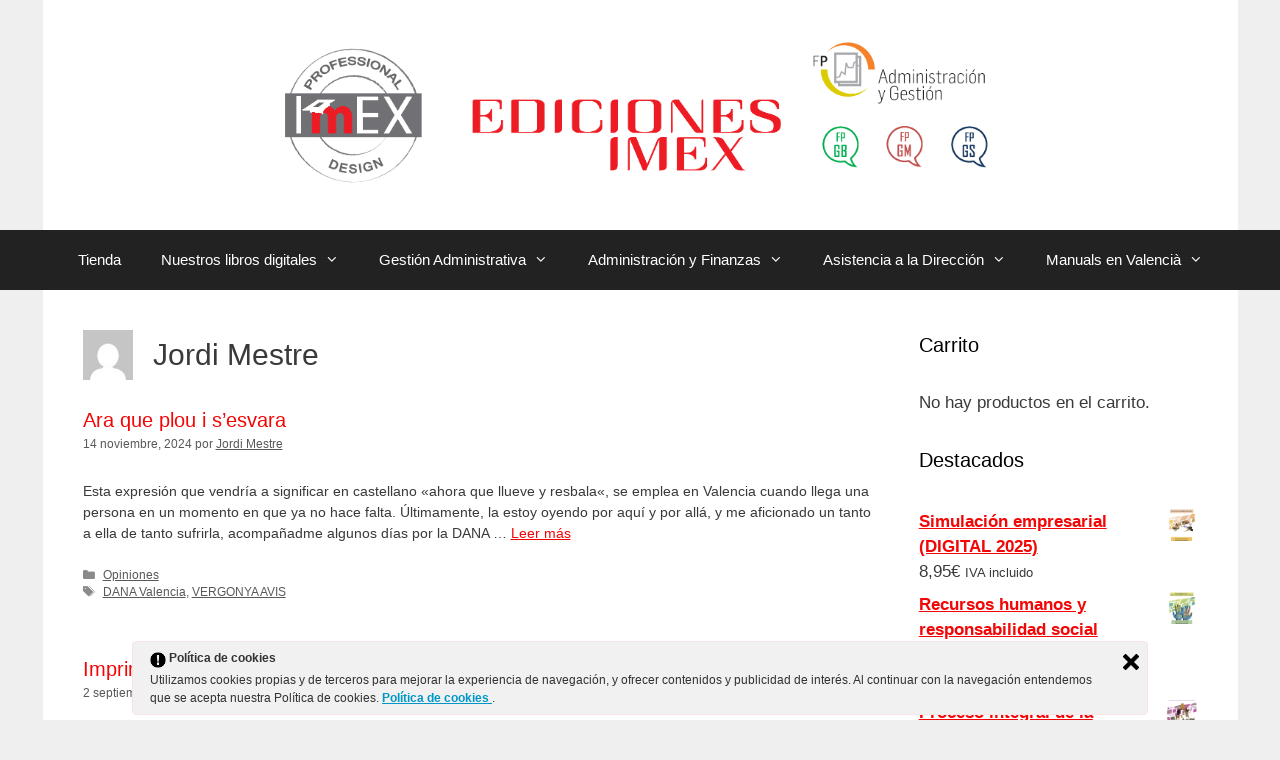

--- FILE ---
content_type: text/html; charset=UTF-8
request_url: https://www.imexedit.com/author/jordimestre/
body_size: 17668
content:
<!DOCTYPE html>
<html lang="es">
<head>
	<meta charset="UTF-8">
	<meta name='robots' content='index, follow, max-image-preview:large, max-snippet:-1, max-video-preview:-1' />
<meta name="viewport" content="width=device-width, initial-scale=1">
	<!-- This site is optimized with the Yoast SEO plugin v26.7 - https://yoast.com/wordpress/plugins/seo/ -->
	<title>Jordi Mestre, autor en ImexEdit</title>
	<link rel="canonical" href="https://www.imexedit.com/author/jordimestre/" />
	<link rel="next" href="https://www.imexedit.com/author/jordimestre/page/2/" />
	<meta property="og:locale" content="es_ES" />
	<meta property="og:type" content="profile" />
	<meta property="og:title" content="Jordi Mestre, autor en ImexEdit" />
	<meta property="og:url" content="https://www.imexedit.com/author/jordimestre/" />
	<meta property="og:site_name" content="ImexEdit" />
	<meta property="og:image" content="https://secure.gravatar.com/avatar/179a628bac253c82003ea31136b3af7855aa6c1374b5b066c9fd610bcc6d5585?s=500&d=mm&r=g" />
	<meta name="twitter:card" content="summary_large_image" />
	<script type="application/ld+json" class="yoast-schema-graph">{"@context":"https://schema.org","@graph":[{"@type":"ProfilePage","@id":"https://www.imexedit.com/author/jordimestre/","url":"https://www.imexedit.com/author/jordimestre/","name":"Jordi Mestre, autor en ImexEdit","isPartOf":{"@id":"https://www.imexedit.com/#website"},"breadcrumb":{"@id":"https://www.imexedit.com/author/jordimestre/#breadcrumb"},"inLanguage":"es","potentialAction":[{"@type":"ReadAction","target":["https://www.imexedit.com/author/jordimestre/"]}]},{"@type":"BreadcrumbList","@id":"https://www.imexedit.com/author/jordimestre/#breadcrumb","itemListElement":[{"@type":"ListItem","position":1,"name":"Portada","item":"https://www.imexedit.com/"},{"@type":"ListItem","position":2,"name":"Archivo de Jordi Mestre"}]},{"@type":"WebSite","@id":"https://www.imexedit.com/#website","url":"https://www.imexedit.com/","name":"ImexEdit","description":"Bienvenido a Integrated Moodle Experience &quot;IMEx&quot;, el nuevo proyecto editorial para toda la comunidad educativa. Nuestro objetivo es: integrar el dinamismo de la plataforma Moodle con la creación y publicación de manuales de texto.","publisher":{"@id":"https://www.imexedit.com/#organization"},"potentialAction":[{"@type":"SearchAction","target":{"@type":"EntryPoint","urlTemplate":"https://www.imexedit.com/?s={search_term_string}"},"query-input":{"@type":"PropertyValueSpecification","valueRequired":true,"valueName":"search_term_string"}}],"inLanguage":"es"},{"@type":"Organization","@id":"https://www.imexedit.com/#organization","name":"ImexEdit","url":"https://www.imexedit.com/","logo":{"@type":"ImageObject","inLanguage":"es","@id":"https://www.imexedit.com/#/schema/logo/image/","url":"https://www.imexedit.com/wp-content/uploads/2023/08/cropped-ImEX-LOGO-HEADER.png","contentUrl":"https://www.imexedit.com/wp-content/uploads/2023/08/cropped-ImEX-LOGO-HEADER.png","width":2039,"height":407,"caption":"ImexEdit"},"image":{"@id":"https://www.imexedit.com/#/schema/logo/image/"}},{"@type":"Person","@id":"https://www.imexedit.com/#/schema/person/34821af7a44e40f4b57ec63e77354f02","name":"Jordi Mestre","image":{"@type":"ImageObject","inLanguage":"es","@id":"https://www.imexedit.com/#/schema/person/image/","url":"https://secure.gravatar.com/avatar/179a628bac253c82003ea31136b3af7855aa6c1374b5b066c9fd610bcc6d5585?s=96&d=mm&r=g","contentUrl":"https://secure.gravatar.com/avatar/179a628bac253c82003ea31136b3af7855aa6c1374b5b066c9fd610bcc6d5585?s=96&d=mm&r=g","caption":"Jordi Mestre"},"sameAs":["https://imexedit.com"],"mainEntityOfPage":{"@id":"https://www.imexedit.com/author/jordimestre/"}}]}</script>
	<!-- / Yoast SEO plugin. -->


<link rel="alternate" type="application/rss+xml" title="ImexEdit &raquo; Feed" href="https://www.imexedit.com/feed/" />
<link rel="alternate" type="application/rss+xml" title="ImexEdit &raquo; Feed de los comentarios" href="https://www.imexedit.com/comments/feed/" />
<link rel="alternate" type="application/rss+xml" title="ImexEdit &raquo; Feed de entradas de Jordi Mestre" href="https://www.imexedit.com/author/jordimestre/feed/" />
<style id='wp-img-auto-sizes-contain-inline-css'>
img:is([sizes=auto i],[sizes^="auto," i]){contain-intrinsic-size:3000px 1500px}
/*# sourceURL=wp-img-auto-sizes-contain-inline-css */
</style>
<style id='wp-emoji-styles-inline-css'>

	img.wp-smiley, img.emoji {
		display: inline !important;
		border: none !important;
		box-shadow: none !important;
		height: 1em !important;
		width: 1em !important;
		margin: 0 0.07em !important;
		vertical-align: -0.1em !important;
		background: none !important;
		padding: 0 !important;
	}
/*# sourceURL=wp-emoji-styles-inline-css */
</style>
<style id='wp-block-library-inline-css'>
:root{--wp-block-synced-color:#7a00df;--wp-block-synced-color--rgb:122,0,223;--wp-bound-block-color:var(--wp-block-synced-color);--wp-editor-canvas-background:#ddd;--wp-admin-theme-color:#007cba;--wp-admin-theme-color--rgb:0,124,186;--wp-admin-theme-color-darker-10:#006ba1;--wp-admin-theme-color-darker-10--rgb:0,107,160.5;--wp-admin-theme-color-darker-20:#005a87;--wp-admin-theme-color-darker-20--rgb:0,90,135;--wp-admin-border-width-focus:2px}@media (min-resolution:192dpi){:root{--wp-admin-border-width-focus:1.5px}}.wp-element-button{cursor:pointer}:root .has-very-light-gray-background-color{background-color:#eee}:root .has-very-dark-gray-background-color{background-color:#313131}:root .has-very-light-gray-color{color:#eee}:root .has-very-dark-gray-color{color:#313131}:root .has-vivid-green-cyan-to-vivid-cyan-blue-gradient-background{background:linear-gradient(135deg,#00d084,#0693e3)}:root .has-purple-crush-gradient-background{background:linear-gradient(135deg,#34e2e4,#4721fb 50%,#ab1dfe)}:root .has-hazy-dawn-gradient-background{background:linear-gradient(135deg,#faaca8,#dad0ec)}:root .has-subdued-olive-gradient-background{background:linear-gradient(135deg,#fafae1,#67a671)}:root .has-atomic-cream-gradient-background{background:linear-gradient(135deg,#fdd79a,#004a59)}:root .has-nightshade-gradient-background{background:linear-gradient(135deg,#330968,#31cdcf)}:root .has-midnight-gradient-background{background:linear-gradient(135deg,#020381,#2874fc)}:root{--wp--preset--font-size--normal:16px;--wp--preset--font-size--huge:42px}.has-regular-font-size{font-size:1em}.has-larger-font-size{font-size:2.625em}.has-normal-font-size{font-size:var(--wp--preset--font-size--normal)}.has-huge-font-size{font-size:var(--wp--preset--font-size--huge)}.has-text-align-center{text-align:center}.has-text-align-left{text-align:left}.has-text-align-right{text-align:right}.has-fit-text{white-space:nowrap!important}#end-resizable-editor-section{display:none}.aligncenter{clear:both}.items-justified-left{justify-content:flex-start}.items-justified-center{justify-content:center}.items-justified-right{justify-content:flex-end}.items-justified-space-between{justify-content:space-between}.screen-reader-text{border:0;clip-path:inset(50%);height:1px;margin:-1px;overflow:hidden;padding:0;position:absolute;width:1px;word-wrap:normal!important}.screen-reader-text:focus{background-color:#ddd;clip-path:none;color:#444;display:block;font-size:1em;height:auto;left:5px;line-height:normal;padding:15px 23px 14px;text-decoration:none;top:5px;width:auto;z-index:100000}html :where(.has-border-color){border-style:solid}html :where([style*=border-top-color]){border-top-style:solid}html :where([style*=border-right-color]){border-right-style:solid}html :where([style*=border-bottom-color]){border-bottom-style:solid}html :where([style*=border-left-color]){border-left-style:solid}html :where([style*=border-width]){border-style:solid}html :where([style*=border-top-width]){border-top-style:solid}html :where([style*=border-right-width]){border-right-style:solid}html :where([style*=border-bottom-width]){border-bottom-style:solid}html :where([style*=border-left-width]){border-left-style:solid}html :where(img[class*=wp-image-]){height:auto;max-width:100%}:where(figure){margin:0 0 1em}html :where(.is-position-sticky){--wp-admin--admin-bar--position-offset:var(--wp-admin--admin-bar--height,0px)}@media screen and (max-width:600px){html :where(.is-position-sticky){--wp-admin--admin-bar--position-offset:0px}}

/*# sourceURL=wp-block-library-inline-css */
</style><style id='wp-block-media-text-inline-css'>
.wp-block-media-text{box-sizing:border-box;
  /*!rtl:begin:ignore*/direction:ltr;
  /*!rtl:end:ignore*/display:grid;grid-template-columns:50% 1fr;grid-template-rows:auto}.wp-block-media-text.has-media-on-the-right{grid-template-columns:1fr 50%}.wp-block-media-text.is-vertically-aligned-top>.wp-block-media-text__content,.wp-block-media-text.is-vertically-aligned-top>.wp-block-media-text__media{align-self:start}.wp-block-media-text.is-vertically-aligned-center>.wp-block-media-text__content,.wp-block-media-text.is-vertically-aligned-center>.wp-block-media-text__media,.wp-block-media-text>.wp-block-media-text__content,.wp-block-media-text>.wp-block-media-text__media{align-self:center}.wp-block-media-text.is-vertically-aligned-bottom>.wp-block-media-text__content,.wp-block-media-text.is-vertically-aligned-bottom>.wp-block-media-text__media{align-self:end}.wp-block-media-text>.wp-block-media-text__media{
  /*!rtl:begin:ignore*/grid-column:1;grid-row:1;
  /*!rtl:end:ignore*/margin:0}.wp-block-media-text>.wp-block-media-text__content{direction:ltr;
  /*!rtl:begin:ignore*/grid-column:2;grid-row:1;
  /*!rtl:end:ignore*/padding:0 8%;word-break:break-word}.wp-block-media-text.has-media-on-the-right>.wp-block-media-text__media{
  /*!rtl:begin:ignore*/grid-column:2;grid-row:1
  /*!rtl:end:ignore*/}.wp-block-media-text.has-media-on-the-right>.wp-block-media-text__content{
  /*!rtl:begin:ignore*/grid-column:1;grid-row:1
  /*!rtl:end:ignore*/}.wp-block-media-text__media a{display:block}.wp-block-media-text__media img,.wp-block-media-text__media video{height:auto;max-width:unset;vertical-align:middle;width:100%}.wp-block-media-text.is-image-fill>.wp-block-media-text__media{background-size:cover;height:100%;min-height:250px}.wp-block-media-text.is-image-fill>.wp-block-media-text__media>a{display:block;height:100%}.wp-block-media-text.is-image-fill>.wp-block-media-text__media img{height:1px;margin:-1px;overflow:hidden;padding:0;position:absolute;width:1px;clip:rect(0,0,0,0);border:0}.wp-block-media-text.is-image-fill-element>.wp-block-media-text__media{height:100%;min-height:250px}.wp-block-media-text.is-image-fill-element>.wp-block-media-text__media>a{display:block;height:100%}.wp-block-media-text.is-image-fill-element>.wp-block-media-text__media img{height:100%;object-fit:cover;width:100%}@media (max-width:600px){.wp-block-media-text.is-stacked-on-mobile{grid-template-columns:100%!important}.wp-block-media-text.is-stacked-on-mobile>.wp-block-media-text__media{grid-column:1;grid-row:1}.wp-block-media-text.is-stacked-on-mobile>.wp-block-media-text__content{grid-column:1;grid-row:2}}
/*# sourceURL=https://www.imexedit.com/wp-includes/blocks/media-text/style.min.css */
</style>
<style id='wp-block-paragraph-inline-css'>
.is-small-text{font-size:.875em}.is-regular-text{font-size:1em}.is-large-text{font-size:2.25em}.is-larger-text{font-size:3em}.has-drop-cap:not(:focus):first-letter{float:left;font-size:8.4em;font-style:normal;font-weight:100;line-height:.68;margin:.05em .1em 0 0;text-transform:uppercase}body.rtl .has-drop-cap:not(:focus):first-letter{float:none;margin-left:.1em}p.has-drop-cap.has-background{overflow:hidden}:root :where(p.has-background){padding:1.25em 2.375em}:where(p.has-text-color:not(.has-link-color)) a{color:inherit}p.has-text-align-left[style*="writing-mode:vertical-lr"],p.has-text-align-right[style*="writing-mode:vertical-rl"]{rotate:180deg}
/*# sourceURL=https://www.imexedit.com/wp-includes/blocks/paragraph/style.min.css */
</style>
<style id='wp-block-quote-inline-css'>
.wp-block-quote{box-sizing:border-box;overflow-wrap:break-word}.wp-block-quote.is-large:where(:not(.is-style-plain)),.wp-block-quote.is-style-large:where(:not(.is-style-plain)){margin-bottom:1em;padding:0 1em}.wp-block-quote.is-large:where(:not(.is-style-plain)) p,.wp-block-quote.is-style-large:where(:not(.is-style-plain)) p{font-size:1.5em;font-style:italic;line-height:1.6}.wp-block-quote.is-large:where(:not(.is-style-plain)) cite,.wp-block-quote.is-large:where(:not(.is-style-plain)) footer,.wp-block-quote.is-style-large:where(:not(.is-style-plain)) cite,.wp-block-quote.is-style-large:where(:not(.is-style-plain)) footer{font-size:1.125em;text-align:right}.wp-block-quote>cite{display:block}
/*# sourceURL=https://www.imexedit.com/wp-includes/blocks/quote/style.min.css */
</style>
<link rel='stylesheet' id='wc-blocks-style-css' href='https://www.imexedit.com/wp-content/plugins/woocommerce/assets/client/blocks/wc-blocks.css?ver=wc-10.4.3' media='all' />
<style id='global-styles-inline-css'>
:root{--wp--preset--aspect-ratio--square: 1;--wp--preset--aspect-ratio--4-3: 4/3;--wp--preset--aspect-ratio--3-4: 3/4;--wp--preset--aspect-ratio--3-2: 3/2;--wp--preset--aspect-ratio--2-3: 2/3;--wp--preset--aspect-ratio--16-9: 16/9;--wp--preset--aspect-ratio--9-16: 9/16;--wp--preset--color--black: #000000;--wp--preset--color--cyan-bluish-gray: #abb8c3;--wp--preset--color--white: #ffffff;--wp--preset--color--pale-pink: #f78da7;--wp--preset--color--vivid-red: #cf2e2e;--wp--preset--color--luminous-vivid-orange: #ff6900;--wp--preset--color--luminous-vivid-amber: #fcb900;--wp--preset--color--light-green-cyan: #7bdcb5;--wp--preset--color--vivid-green-cyan: #00d084;--wp--preset--color--pale-cyan-blue: #8ed1fc;--wp--preset--color--vivid-cyan-blue: #0693e3;--wp--preset--color--vivid-purple: #9b51e0;--wp--preset--color--contrast: var(--contrast);--wp--preset--color--contrast-2: var(--contrast-2);--wp--preset--color--contrast-3: var(--contrast-3);--wp--preset--color--base: var(--base);--wp--preset--color--base-2: var(--base-2);--wp--preset--color--base-3: var(--base-3);--wp--preset--color--accent: var(--accent);--wp--preset--gradient--vivid-cyan-blue-to-vivid-purple: linear-gradient(135deg,rgb(6,147,227) 0%,rgb(155,81,224) 100%);--wp--preset--gradient--light-green-cyan-to-vivid-green-cyan: linear-gradient(135deg,rgb(122,220,180) 0%,rgb(0,208,130) 100%);--wp--preset--gradient--luminous-vivid-amber-to-luminous-vivid-orange: linear-gradient(135deg,rgb(252,185,0) 0%,rgb(255,105,0) 100%);--wp--preset--gradient--luminous-vivid-orange-to-vivid-red: linear-gradient(135deg,rgb(255,105,0) 0%,rgb(207,46,46) 100%);--wp--preset--gradient--very-light-gray-to-cyan-bluish-gray: linear-gradient(135deg,rgb(238,238,238) 0%,rgb(169,184,195) 100%);--wp--preset--gradient--cool-to-warm-spectrum: linear-gradient(135deg,rgb(74,234,220) 0%,rgb(151,120,209) 20%,rgb(207,42,186) 40%,rgb(238,44,130) 60%,rgb(251,105,98) 80%,rgb(254,248,76) 100%);--wp--preset--gradient--blush-light-purple: linear-gradient(135deg,rgb(255,206,236) 0%,rgb(152,150,240) 100%);--wp--preset--gradient--blush-bordeaux: linear-gradient(135deg,rgb(254,205,165) 0%,rgb(254,45,45) 50%,rgb(107,0,62) 100%);--wp--preset--gradient--luminous-dusk: linear-gradient(135deg,rgb(255,203,112) 0%,rgb(199,81,192) 50%,rgb(65,88,208) 100%);--wp--preset--gradient--pale-ocean: linear-gradient(135deg,rgb(255,245,203) 0%,rgb(182,227,212) 50%,rgb(51,167,181) 100%);--wp--preset--gradient--electric-grass: linear-gradient(135deg,rgb(202,248,128) 0%,rgb(113,206,126) 100%);--wp--preset--gradient--midnight: linear-gradient(135deg,rgb(2,3,129) 0%,rgb(40,116,252) 100%);--wp--preset--font-size--small: 13px;--wp--preset--font-size--medium: 20px;--wp--preset--font-size--large: 36px;--wp--preset--font-size--x-large: 42px;--wp--preset--spacing--20: 0.44rem;--wp--preset--spacing--30: 0.67rem;--wp--preset--spacing--40: 1rem;--wp--preset--spacing--50: 1.5rem;--wp--preset--spacing--60: 2.25rem;--wp--preset--spacing--70: 3.38rem;--wp--preset--spacing--80: 5.06rem;--wp--preset--shadow--natural: 6px 6px 9px rgba(0, 0, 0, 0.2);--wp--preset--shadow--deep: 12px 12px 50px rgba(0, 0, 0, 0.4);--wp--preset--shadow--sharp: 6px 6px 0px rgba(0, 0, 0, 0.2);--wp--preset--shadow--outlined: 6px 6px 0px -3px rgb(255, 255, 255), 6px 6px rgb(0, 0, 0);--wp--preset--shadow--crisp: 6px 6px 0px rgb(0, 0, 0);}:where(.is-layout-flex){gap: 0.5em;}:where(.is-layout-grid){gap: 0.5em;}body .is-layout-flex{display: flex;}.is-layout-flex{flex-wrap: wrap;align-items: center;}.is-layout-flex > :is(*, div){margin: 0;}body .is-layout-grid{display: grid;}.is-layout-grid > :is(*, div){margin: 0;}:where(.wp-block-columns.is-layout-flex){gap: 2em;}:where(.wp-block-columns.is-layout-grid){gap: 2em;}:where(.wp-block-post-template.is-layout-flex){gap: 1.25em;}:where(.wp-block-post-template.is-layout-grid){gap: 1.25em;}.has-black-color{color: var(--wp--preset--color--black) !important;}.has-cyan-bluish-gray-color{color: var(--wp--preset--color--cyan-bluish-gray) !important;}.has-white-color{color: var(--wp--preset--color--white) !important;}.has-pale-pink-color{color: var(--wp--preset--color--pale-pink) !important;}.has-vivid-red-color{color: var(--wp--preset--color--vivid-red) !important;}.has-luminous-vivid-orange-color{color: var(--wp--preset--color--luminous-vivid-orange) !important;}.has-luminous-vivid-amber-color{color: var(--wp--preset--color--luminous-vivid-amber) !important;}.has-light-green-cyan-color{color: var(--wp--preset--color--light-green-cyan) !important;}.has-vivid-green-cyan-color{color: var(--wp--preset--color--vivid-green-cyan) !important;}.has-pale-cyan-blue-color{color: var(--wp--preset--color--pale-cyan-blue) !important;}.has-vivid-cyan-blue-color{color: var(--wp--preset--color--vivid-cyan-blue) !important;}.has-vivid-purple-color{color: var(--wp--preset--color--vivid-purple) !important;}.has-black-background-color{background-color: var(--wp--preset--color--black) !important;}.has-cyan-bluish-gray-background-color{background-color: var(--wp--preset--color--cyan-bluish-gray) !important;}.has-white-background-color{background-color: var(--wp--preset--color--white) !important;}.has-pale-pink-background-color{background-color: var(--wp--preset--color--pale-pink) !important;}.has-vivid-red-background-color{background-color: var(--wp--preset--color--vivid-red) !important;}.has-luminous-vivid-orange-background-color{background-color: var(--wp--preset--color--luminous-vivid-orange) !important;}.has-luminous-vivid-amber-background-color{background-color: var(--wp--preset--color--luminous-vivid-amber) !important;}.has-light-green-cyan-background-color{background-color: var(--wp--preset--color--light-green-cyan) !important;}.has-vivid-green-cyan-background-color{background-color: var(--wp--preset--color--vivid-green-cyan) !important;}.has-pale-cyan-blue-background-color{background-color: var(--wp--preset--color--pale-cyan-blue) !important;}.has-vivid-cyan-blue-background-color{background-color: var(--wp--preset--color--vivid-cyan-blue) !important;}.has-vivid-purple-background-color{background-color: var(--wp--preset--color--vivid-purple) !important;}.has-black-border-color{border-color: var(--wp--preset--color--black) !important;}.has-cyan-bluish-gray-border-color{border-color: var(--wp--preset--color--cyan-bluish-gray) !important;}.has-white-border-color{border-color: var(--wp--preset--color--white) !important;}.has-pale-pink-border-color{border-color: var(--wp--preset--color--pale-pink) !important;}.has-vivid-red-border-color{border-color: var(--wp--preset--color--vivid-red) !important;}.has-luminous-vivid-orange-border-color{border-color: var(--wp--preset--color--luminous-vivid-orange) !important;}.has-luminous-vivid-amber-border-color{border-color: var(--wp--preset--color--luminous-vivid-amber) !important;}.has-light-green-cyan-border-color{border-color: var(--wp--preset--color--light-green-cyan) !important;}.has-vivid-green-cyan-border-color{border-color: var(--wp--preset--color--vivid-green-cyan) !important;}.has-pale-cyan-blue-border-color{border-color: var(--wp--preset--color--pale-cyan-blue) !important;}.has-vivid-cyan-blue-border-color{border-color: var(--wp--preset--color--vivid-cyan-blue) !important;}.has-vivid-purple-border-color{border-color: var(--wp--preset--color--vivid-purple) !important;}.has-vivid-cyan-blue-to-vivid-purple-gradient-background{background: var(--wp--preset--gradient--vivid-cyan-blue-to-vivid-purple) !important;}.has-light-green-cyan-to-vivid-green-cyan-gradient-background{background: var(--wp--preset--gradient--light-green-cyan-to-vivid-green-cyan) !important;}.has-luminous-vivid-amber-to-luminous-vivid-orange-gradient-background{background: var(--wp--preset--gradient--luminous-vivid-amber-to-luminous-vivid-orange) !important;}.has-luminous-vivid-orange-to-vivid-red-gradient-background{background: var(--wp--preset--gradient--luminous-vivid-orange-to-vivid-red) !important;}.has-very-light-gray-to-cyan-bluish-gray-gradient-background{background: var(--wp--preset--gradient--very-light-gray-to-cyan-bluish-gray) !important;}.has-cool-to-warm-spectrum-gradient-background{background: var(--wp--preset--gradient--cool-to-warm-spectrum) !important;}.has-blush-light-purple-gradient-background{background: var(--wp--preset--gradient--blush-light-purple) !important;}.has-blush-bordeaux-gradient-background{background: var(--wp--preset--gradient--blush-bordeaux) !important;}.has-luminous-dusk-gradient-background{background: var(--wp--preset--gradient--luminous-dusk) !important;}.has-pale-ocean-gradient-background{background: var(--wp--preset--gradient--pale-ocean) !important;}.has-electric-grass-gradient-background{background: var(--wp--preset--gradient--electric-grass) !important;}.has-midnight-gradient-background{background: var(--wp--preset--gradient--midnight) !important;}.has-small-font-size{font-size: var(--wp--preset--font-size--small) !important;}.has-medium-font-size{font-size: var(--wp--preset--font-size--medium) !important;}.has-large-font-size{font-size: var(--wp--preset--font-size--large) !important;}.has-x-large-font-size{font-size: var(--wp--preset--font-size--x-large) !important;}
/*# sourceURL=global-styles-inline-css */
</style>

<style id='classic-theme-styles-inline-css'>
/*! This file is auto-generated */
.wp-block-button__link{color:#fff;background-color:#32373c;border-radius:9999px;box-shadow:none;text-decoration:none;padding:calc(.667em + 2px) calc(1.333em + 2px);font-size:1.125em}.wp-block-file__button{background:#32373c;color:#fff;text-decoration:none}
/*# sourceURL=/wp-includes/css/classic-themes.min.css */
</style>
<link rel='stylesheet' id='ley-cookie-css' href='https://www.imexedit.com/wp-content/plugins/spain-cookie-law/assets/css/ley-cookie.css?ver=e2aecf265a52cce83e1158c71050941c' media='all' />
<link rel='stylesheet' id='woocommerce-layout-css' href='https://www.imexedit.com/wp-content/plugins/woocommerce/assets/css/woocommerce-layout.css?ver=10.4.3' media='all' />
<link rel='stylesheet' id='woocommerce-smallscreen-css' href='https://www.imexedit.com/wp-content/plugins/woocommerce/assets/css/woocommerce-smallscreen.css?ver=10.4.3' media='only screen and (max-width: 768px)' />
<link rel='stylesheet' id='woocommerce-general-css' href='https://www.imexedit.com/wp-content/plugins/woocommerce/assets/css/woocommerce.css?ver=10.4.3' media='all' />
<style id='woocommerce-general-inline-css'>
.woocommerce .page-header-image-single {display: none;}.woocommerce .entry-content,.woocommerce .product .entry-summary {margin-top: 0;}.related.products {clear: both;}.checkout-subscribe-prompt.clear {visibility: visible;height: initial;width: initial;}@media (max-width:768px) {.woocommerce .woocommerce-ordering,.woocommerce-page .woocommerce-ordering {float: none;}.woocommerce .woocommerce-ordering select {max-width: 100%;}.woocommerce ul.products li.product,.woocommerce-page ul.products li.product,.woocommerce-page[class*=columns-] ul.products li.product,.woocommerce[class*=columns-] ul.products li.product {width: 100%;float: none;}}
/*# sourceURL=woocommerce-general-inline-css */
</style>
<style id='woocommerce-inline-inline-css'>
.woocommerce form .form-row .required { visibility: visible; }
/*# sourceURL=woocommerce-inline-inline-css */
</style>
<link rel='stylesheet' id='generate-style-grid-css' href='https://www.imexedit.com/wp-content/themes/generatepress/assets/css/unsemantic-grid.min.css?ver=3.6.1' media='all' />
<link rel='stylesheet' id='generate-style-css' href='https://www.imexedit.com/wp-content/themes/generatepress/assets/css/style.min.css?ver=3.6.1' media='all' />
<style id='generate-style-inline-css'>
body{background-color:#efefef;color:#3a3a3a;}a{color:#e74c3c;}a:visited{color:#5b5b5b;}a{text-decoration:underline;}.entry-title a, .site-branding a, a.button, .wp-block-button__link, .main-navigation a{text-decoration:none;}a:hover, a:focus, a:active{color:#000000;}body .grid-container{max-width:1195px;}.wp-block-group__inner-container{max-width:1195px;margin-left:auto;margin-right:auto;}.site-header .header-image{width:750px;}.generate-back-to-top{font-size:20px;border-radius:3px;position:fixed;bottom:30px;right:30px;line-height:40px;width:40px;text-align:center;z-index:10;transition:opacity 300ms ease-in-out;opacity:0.1;transform:translateY(1000px);}.generate-back-to-top__show{opacity:1;transform:translateY(0);}:root{--contrast:#222222;--contrast-2:#575760;--contrast-3:#b2b2be;--base:#f0f0f0;--base-2:#f7f8f9;--base-3:#ffffff;--accent:#1e73be;}:root .has-contrast-color{color:var(--contrast);}:root .has-contrast-background-color{background-color:var(--contrast);}:root .has-contrast-2-color{color:var(--contrast-2);}:root .has-contrast-2-background-color{background-color:var(--contrast-2);}:root .has-contrast-3-color{color:var(--contrast-3);}:root .has-contrast-3-background-color{background-color:var(--contrast-3);}:root .has-base-color{color:var(--base);}:root .has-base-background-color{background-color:var(--base);}:root .has-base-2-color{color:var(--base-2);}:root .has-base-2-background-color{background-color:var(--base-2);}:root .has-base-3-color{color:var(--base-3);}:root .has-base-3-background-color{background-color:var(--base-3);}:root .has-accent-color{color:var(--accent);}:root .has-accent-background-color{background-color:var(--accent);}body, button, input, select, textarea{font-family:Helvetica;font-size:14px;}body{line-height:1.5;}p{margin-bottom:0.4em;}.entry-content > [class*="wp-block-"]:not(:last-child):not(.wp-block-heading){margin-bottom:0.4em;}.main-title{font-size:45px;}.main-navigation .main-nav ul ul li a{font-size:14px;}.sidebar .widget, .footer-widgets .widget{font-size:17px;}h1{font-family:Helvetica;font-weight:300;font-size:30px;}h2{font-family:Helvetica;font-weight:300;font-size:20px;line-height:1em;}h3{font-family:Helvetica;font-size:15px;line-height:0.9em;}h4{font-size:inherit;}h5{font-size:inherit;}@media (max-width:768px){.main-title{font-size:30px;}h1{font-size:30px;}h2{font-size:25px;}}.top-bar{background-color:#636363;color:#ffffff;}.top-bar a{color:#ffffff;}.top-bar a:hover{color:#303030;}.site-header{background-color:#ffffff;color:#3a3a3a;}.site-header a{color:#3a3a3a;}.main-title a,.main-title a:hover{color:#222222;}.site-description{color:#757575;}.main-navigation,.main-navigation ul ul{background-color:#222222;}.main-navigation .main-nav ul li a, .main-navigation .menu-toggle, .main-navigation .menu-bar-items{color:#ffffff;}.main-navigation .main-nav ul li:not([class*="current-menu-"]):hover > a, .main-navigation .main-nav ul li:not([class*="current-menu-"]):focus > a, .main-navigation .main-nav ul li.sfHover:not([class*="current-menu-"]) > a, .main-navigation .menu-bar-item:hover > a, .main-navigation .menu-bar-item.sfHover > a{color:#ffffff;background-color:#3f3f3f;}button.menu-toggle:hover,button.menu-toggle:focus,.main-navigation .mobile-bar-items a,.main-navigation .mobile-bar-items a:hover,.main-navigation .mobile-bar-items a:focus{color:#ffffff;}.main-navigation .main-nav ul li[class*="current-menu-"] > a{color:#ffffff;background-color:#3f3f3f;}.navigation-search input[type="search"],.navigation-search input[type="search"]:active, .navigation-search input[type="search"]:focus, .main-navigation .main-nav ul li.search-item.active > a, .main-navigation .menu-bar-items .search-item.active > a{color:#ffffff;background-color:#3f3f3f;}.main-navigation ul ul{background-color:#3f3f3f;}.main-navigation .main-nav ul ul li a{color:#ffffff;}.main-navigation .main-nav ul ul li:not([class*="current-menu-"]):hover > a,.main-navigation .main-nav ul ul li:not([class*="current-menu-"]):focus > a, .main-navigation .main-nav ul ul li.sfHover:not([class*="current-menu-"]) > a{color:#ffffff;background-color:#4f4f4f;}.main-navigation .main-nav ul ul li[class*="current-menu-"] > a{color:#ffffff;background-color:#4f4f4f;}.separate-containers .inside-article, .separate-containers .comments-area, .separate-containers .page-header, .one-container .container, .separate-containers .paging-navigation, .inside-page-header{background-color:#ffffff;}.inside-article a,.paging-navigation a,.comments-area a,.page-header a{color:#f30606;}.inside-article a:hover,.paging-navigation a:hover,.comments-area a:hover,.page-header a:hover{color:#d67333;}.entry-meta{color:#595959;}.entry-meta a{color:#595959;}.entry-meta a:hover{color:#1e73be;}.sidebar .widget{background-color:#ffffff;}.sidebar .widget a{color:#f30606;}.sidebar .widget a:hover{color:#d67333;}.sidebar .widget .widget-title{color:#000000;}.footer-widgets{background-color:#ffffff;}.footer-widgets .widget-title{color:#000000;}.site-info{color:#ffffff;background-color:#222222;}.site-info a{color:#ffffff;}.site-info a:hover{color:#606060;}.footer-bar .widget_nav_menu .current-menu-item a{color:#606060;}input[type="text"],input[type="email"],input[type="url"],input[type="password"],input[type="search"],input[type="tel"],input[type="number"],textarea,select{color:#666666;background-color:#fafafa;border-color:#cccccc;}input[type="text"]:focus,input[type="email"]:focus,input[type="url"]:focus,input[type="password"]:focus,input[type="search"]:focus,input[type="tel"]:focus,input[type="number"]:focus,textarea:focus,select:focus{color:#666666;background-color:#ffffff;border-color:#bfbfbf;}button,html input[type="button"],input[type="reset"],input[type="submit"],a.button,a.wp-block-button__link:not(.has-background){color:#ffffff;background-color:#666666;}button:hover,html input[type="button"]:hover,input[type="reset"]:hover,input[type="submit"]:hover,a.button:hover,button:focus,html input[type="button"]:focus,input[type="reset"]:focus,input[type="submit"]:focus,a.button:focus,a.wp-block-button__link:not(.has-background):active,a.wp-block-button__link:not(.has-background):focus,a.wp-block-button__link:not(.has-background):hover{color:#ffffff;background-color:#3f3f3f;}a.generate-back-to-top{background-color:rgba( 0,0,0,0.4 );color:#ffffff;}a.generate-back-to-top:hover,a.generate-back-to-top:focus{background-color:rgba( 0,0,0,0.6 );color:#ffffff;}:root{--gp-search-modal-bg-color:var(--base-3);--gp-search-modal-text-color:var(--contrast);--gp-search-modal-overlay-bg-color:rgba(0,0,0,0.2);}@media (max-width:768px){.main-navigation .menu-bar-item:hover > a, .main-navigation .menu-bar-item.sfHover > a{background:none;color:#ffffff;}}.inside-top-bar{padding:10px;}.inside-header{padding:40px;}.site-main .wp-block-group__inner-container{padding:40px;}.entry-content .alignwide, body:not(.no-sidebar) .entry-content .alignfull{margin-left:-40px;width:calc(100% + 80px);max-width:calc(100% + 80px);}.rtl .menu-item-has-children .dropdown-menu-toggle{padding-left:20px;}.rtl .main-navigation .main-nav ul li.menu-item-has-children > a{padding-right:20px;}.site-info{padding:20px;}@media (max-width:768px){.separate-containers .inside-article, .separate-containers .comments-area, .separate-containers .page-header, .separate-containers .paging-navigation, .one-container .site-content, .inside-page-header{padding:30px;}.site-main .wp-block-group__inner-container{padding:30px;}.site-info{padding-right:10px;padding-left:10px;}.entry-content .alignwide, body:not(.no-sidebar) .entry-content .alignfull{margin-left:-30px;width:calc(100% + 60px);max-width:calc(100% + 60px);}}.one-container .sidebar .widget{padding:0px;}/* End cached CSS */@media (max-width:768px){.main-navigation .menu-toggle,.main-navigation .mobile-bar-items,.sidebar-nav-mobile:not(#sticky-placeholder){display:block;}.main-navigation ul,.gen-sidebar-nav{display:none;}[class*="nav-float-"] .site-header .inside-header > *{float:none;clear:both;}}
/*# sourceURL=generate-style-inline-css */
</style>
<link rel='stylesheet' id='generate-mobile-style-css' href='https://www.imexedit.com/wp-content/themes/generatepress/assets/css/mobile.min.css?ver=3.6.1' media='all' />
<link rel='stylesheet' id='generate-font-icons-css' href='https://www.imexedit.com/wp-content/themes/generatepress/assets/css/components/font-icons.min.css?ver=3.6.1' media='all' />
<script src="https://www.imexedit.com/wp-includes/js/jquery/jquery.min.js?ver=3.7.1" id="jquery-core-js"></script>
<script src="https://www.imexedit.com/wp-includes/js/jquery/jquery-migrate.min.js?ver=3.4.1" id="jquery-migrate-js"></script>
<script src="https://www.imexedit.com/wp-content/plugins/spain-cookie-law/assets/js/cookie-check.js?ver=e2aecf265a52cce83e1158c71050941c" id="cookie-check-js"></script>
<script src="https://www.imexedit.com/wp-content/plugins/spain-cookie-law/assets/js/jquery-cookie/jquery.cookie.js?ver=e2aecf265a52cce83e1158c71050941c" id="jquery.cookie-js"></script>
<script src="https://www.imexedit.com/wp-content/plugins/woocommerce/assets/js/jquery-blockui/jquery.blockUI.min.js?ver=2.7.0-wc.10.4.3" id="wc-jquery-blockui-js" defer data-wp-strategy="defer"></script>
<script id="wc-add-to-cart-js-extra">
var wc_add_to_cart_params = {"ajax_url":"/wp-admin/admin-ajax.php","wc_ajax_url":"/?wc-ajax=%%endpoint%%","i18n_view_cart":"Ver carrito","cart_url":"https://www.imexedit.com/carrito/","is_cart":"","cart_redirect_after_add":"no"};
//# sourceURL=wc-add-to-cart-js-extra
</script>
<script src="https://www.imexedit.com/wp-content/plugins/woocommerce/assets/js/frontend/add-to-cart.min.js?ver=10.4.3" id="wc-add-to-cart-js" defer data-wp-strategy="defer"></script>
<script src="https://www.imexedit.com/wp-content/plugins/woocommerce/assets/js/js-cookie/js.cookie.min.js?ver=2.1.4-wc.10.4.3" id="wc-js-cookie-js" defer data-wp-strategy="defer"></script>
<script id="woocommerce-js-extra">
var woocommerce_params = {"ajax_url":"/wp-admin/admin-ajax.php","wc_ajax_url":"/?wc-ajax=%%endpoint%%","i18n_password_show":"Mostrar contrase\u00f1a","i18n_password_hide":"Ocultar contrase\u00f1a"};
//# sourceURL=woocommerce-js-extra
</script>
<script src="https://www.imexedit.com/wp-content/plugins/woocommerce/assets/js/frontend/woocommerce.min.js?ver=10.4.3" id="woocommerce-js" defer data-wp-strategy="defer"></script>
<script id="WCPAY_ASSETS-js-extra">
var wcpayAssets = {"url":"https://www.imexedit.com/wp-content/plugins/woocommerce-payments/dist/"};
//# sourceURL=WCPAY_ASSETS-js-extra
</script>
<link rel="https://api.w.org/" href="https://www.imexedit.com/wp-json/" /><link rel="alternate" title="JSON" type="application/json" href="https://www.imexedit.com/wp-json/wp/v2/users/2" /><link rel="EditURI" type="application/rsd+xml" title="RSD" href="https://www.imexedit.com/xmlrpc.php?rsd" />
	<noscript><style>.woocommerce-product-gallery{ opacity: 1 !important; }</style></noscript>
	<link rel="icon" href="https://www.imexedit.com/wp-content/uploads/2017/06/cropped-iconoimex-32x32.png" sizes="32x32" />
<link rel="icon" href="https://www.imexedit.com/wp-content/uploads/2017/06/cropped-iconoimex-192x192.png" sizes="192x192" />
<link rel="apple-touch-icon" href="https://www.imexedit.com/wp-content/uploads/2017/06/cropped-iconoimex-180x180.png" />
<meta name="msapplication-TileImage" content="https://www.imexedit.com/wp-content/uploads/2017/06/cropped-iconoimex-270x270.png" />
</head>

<body data-rsssl=1 class="archive author author-jordimestre author-2 wp-custom-logo wp-embed-responsive wp-theme-generatepress theme-generatepress woocommerce-no-js right-sidebar nav-below-header one-container contained-header active-footer-widgets-4 nav-aligned-center header-aligned-center dropdown-hover" itemtype="https://schema.org/Blog" itemscope>
	<a class="screen-reader-text skip-link" href="#content" title="Saltar al contenido">Saltar al contenido</a>		<header class="site-header grid-container grid-parent" id="masthead" aria-label="Sitio"  itemtype="https://schema.org/WPHeader" itemscope>
			<div class="inside-header grid-container grid-parent">
				<div class="site-logo">
					<a href="https://www.imexedit.com/" rel="home">
						<img  class="header-image is-logo-image" alt="ImexEdit" src="https://www.imexedit.com/wp-content/uploads/2023/08/cropped-ImEX-LOGO-HEADER.png" />
					</a>
				</div>			</div>
		</header>
				<nav class="main-navigation sub-menu-right" id="site-navigation" aria-label="Principal"  itemtype="https://schema.org/SiteNavigationElement" itemscope>
			<div class="inside-navigation">
								<button class="menu-toggle" aria-controls="primary-menu" aria-expanded="false">
					<span class="mobile-menu">Menú</span>				</button>
				<div id="primary-menu" class="main-nav"><ul id="menu-header" class=" menu sf-menu"><li id="menu-item-53" class="menu-item menu-item-type-post_type menu-item-object-page menu-item-53"><a href="https://www.imexedit.com/tienda/">Tienda</a></li>
<li id="menu-item-1479" class="menu-item menu-item-type-post_type menu-item-object-page menu-item-has-children menu-item-1479"><a href="https://www.imexedit.com/como-funcionan-nuestros-libros-digitales/">Nuestros libros digitales<span role="presentation" class="dropdown-menu-toggle"></span></a>
<ul class="sub-menu">
	<li id="menu-item-2071" class="menu-item menu-item-type-post_type menu-item-object-page menu-item-2071"><a href="https://www.imexedit.com/configurar-aula-virtual-moodle/">Nuestra plataforma Moodle</a></li>
</ul>
</li>
<li id="menu-item-1696" class="menu-item menu-item-type-post_type menu-item-object-page menu-item-has-children menu-item-1696"><a href="https://www.imexedit.com/gestion-administrativa/">Gestión Administrativa<span role="presentation" class="dropdown-menu-toggle"></span></a>
<ul class="sub-menu">
	<li id="menu-item-1701" class="menu-item menu-item-type-custom menu-item-object-custom menu-item-1701"><a href="https://www.imexedit.com/tienda/comunicacion/">Comunicación empresarial y atención al cliente</a></li>
	<li id="menu-item-1787" class="menu-item menu-item-type-custom menu-item-object-custom menu-item-1787"><a href="https://www.imexedit.com/tienda/oarh/">Operaciones administrativas de Recursos Humanos</a></li>
</ul>
</li>
<li id="menu-item-1697" class="menu-item menu-item-type-post_type menu-item-object-page menu-item-has-children menu-item-1697"><a href="https://www.imexedit.com/administracion-y-finanzas/">Administración y Finanzas<span role="presentation" class="dropdown-menu-toggle"></span></a>
<ul class="sub-menu">
	<li id="menu-item-1702" class="menu-item menu-item-type-custom menu-item-object-custom menu-item-1702"><a href="https://www.imexedit.com/tienda/proceso-integral-de-la-actividad-comercial/">Proceso integral de la actividad comercial</a></li>
	<li id="menu-item-1705" class="menu-item menu-item-type-custom menu-item-object-custom menu-item-1705"><a href="https://www.imexedit.com/tienda/recursos-humanos-rsc/">Recursos humanos y responsabilidad social corporativa</a></li>
	<li id="menu-item-1699" class="menu-item menu-item-type-custom menu-item-object-custom menu-item-1699"><a href="https://www.imexedit.com/tienda/gestion-de-recursos-humanos-digital/">Gestión de Recursos Humanos</a></li>
	<li id="menu-item-1704" class="menu-item menu-item-type-custom menu-item-object-custom menu-item-1704"><a href="https://www.imexedit.com/tienda/simulacion-empresarial/">Simulación empresarial</a></li>
</ul>
</li>
<li id="menu-item-1698" class="menu-item menu-item-type-post_type menu-item-object-page menu-item-has-children menu-item-1698"><a href="https://www.imexedit.com/asistencia-a-la-direccion/">Asistencia a la Dirección<span role="presentation" class="dropdown-menu-toggle"></span></a>
<ul class="sub-menu">
	<li id="menu-item-1735" class="menu-item menu-item-type-custom menu-item-object-custom menu-item-1735"><a href="https://www.imexedit.com/tienda/proceso-integral-de-la-actividad-comercial/">Proceso integral de la actividad comercial</a></li>
	<li id="menu-item-1736" class="menu-item menu-item-type-custom menu-item-object-custom menu-item-1736"><a href="https://www.imexedit.com/tienda/recursos-humanos-rsc/">Recursos humanos y responsabilidad social corporativa</a></li>
	<li id="menu-item-1708" class="menu-item menu-item-type-custom menu-item-object-custom menu-item-1708"><a href="https://www.imexedit.com/tienda/protocolo-empresarial/">Protocolo empresarial</a></li>
</ul>
</li>
<li id="menu-item-1732" class="menu-item menu-item-type-post_type menu-item-object-page menu-item-has-children menu-item-1732"><a href="https://www.imexedit.com/llibres-en-valencia/">Manuals en Valencià<span role="presentation" class="dropdown-menu-toggle"></span></a>
<ul class="sub-menu">
	<li id="menu-item-1733" class="menu-item menu-item-type-custom menu-item-object-custom menu-item-1733"><a href="https://www.imexedit.com/tienda/oarh_val/">Operacions administratives de recursos humans</a></li>
	<li id="menu-item-1734" class="menu-item menu-item-type-custom menu-item-object-custom menu-item-1734"><a href="https://www.imexedit.com/tienda/grh-digital-sept-2022-valencia/">Gestió de recursos humans</a></li>
	<li id="menu-item-1741" class="menu-item menu-item-type-custom menu-item-object-custom menu-item-1741"><a href="https://www.imexedit.com/tienda/comunicacio-empresarial-i-atencio-al-client/">Comunicació empresarial i atenció al client</a></li>
</ul>
</li>
</ul></div>			</div>
		</nav>
		
	<div class="site grid-container container hfeed grid-parent" id="page">
				<div class="site-content" id="content">
			
	<div class="content-area grid-parent mobile-grid-100 grid-75 tablet-grid-75" id="primary">
		<main class="site-main" id="main">
					<header class="page-header" aria-label="Página">
			
			<h1 class="page-title">
				<img alt='' src='https://secure.gravatar.com/avatar/179a628bac253c82003ea31136b3af7855aa6c1374b5b066c9fd610bcc6d5585?s=50&#038;d=mm&#038;r=g' srcset='https://secure.gravatar.com/avatar/179a628bac253c82003ea31136b3af7855aa6c1374b5b066c9fd610bcc6d5585?s=100&#038;d=mm&#038;r=g 2x' class='avatar avatar-50 photo' height='50' width='50' decoding='async'/><span class="vcard">Jordi Mestre</span>			</h1>

					</header>
		<article id="post-2342" class="post-2342 post type-post status-publish format-standard hentry category-opiniones tag-dana-valencia tag-vergonya-avis" itemtype="https://schema.org/CreativeWork" itemscope>
	<div class="inside-article">
					<header class="entry-header">
				<h2 class="entry-title" itemprop="headline"><a href="https://www.imexedit.com/ara-que-plou-i-sesvara/" rel="bookmark">Ara que plou i s&#8217;esvara</a></h2>		<div class="entry-meta">
			<span class="posted-on"><time class="entry-date published" datetime="2024-11-14T14:29:48+01:00" itemprop="datePublished">14 noviembre, 2024</time></span> <span class="byline">por <span class="author vcard" itemprop="author" itemtype="https://schema.org/Person" itemscope><a class="url fn n" href="https://www.imexedit.com/author/jordimestre/" title="Ver todas las entradas de Jordi Mestre" rel="author" itemprop="url"><span class="author-name" itemprop="name">Jordi Mestre</span></a></span></span> 		</div>
					</header>
			
			<div class="entry-summary" itemprop="text">
				<p>Esta expresión que vendría a significar en castellano «ahora que llueve y resbala«, se emplea en Valencia cuando llega una persona en un momento en que ya no hace falta. Últimamente, la estoy oyendo por aquí y por allá, y me aficionado un tanto a ella de tanto sufrirla, acompañadme algunos días por la DANA &#8230; <a title="Ara que plou i s&#8217;esvara" class="read-more" href="https://www.imexedit.com/ara-que-plou-i-sesvara/" aria-label="Leer más sobre Ara que plou i s&#8217;esvara">Leer más</a></p>
			</div>

				<footer class="entry-meta" aria-label="Meta de entradas">
			<span class="cat-links"><span class="screen-reader-text">Categorías </span><a href="https://www.imexedit.com/category/opiniones/" rel="category tag">Opiniones</a></span> <span class="tags-links"><span class="screen-reader-text">Etiquetas </span><a href="https://www.imexedit.com/tag/dana-valencia/" rel="tag">DANA Valencia</a>, <a href="https://www.imexedit.com/tag/vergonya-avis/" rel="tag">VERGONYA AVIS</a></span> 		</footer>
			</div>
</article>
<article id="post-1410" class="post-1410 post type-post status-publish format-standard hentry category-moodle" itemtype="https://schema.org/CreativeWork" itemscope>
	<div class="inside-article">
					<header class="entry-header">
				<h2 class="entry-title" itemprop="headline"><a href="https://www.imexedit.com/imprimir-un-manual-sobre-gestion-de-personal-es-tirar-el-dinero/" rel="bookmark">Imprimir un manual sobre gestión de personal es tirar el dinero</a></h2>		<div class="entry-meta">
			<span class="posted-on"><time class="entry-date published" datetime="2022-09-02T17:29:02+02:00" itemprop="datePublished">2 septiembre, 2022</time></span> <span class="byline">por <span class="author vcard" itemprop="author" itemtype="https://schema.org/Person" itemscope><a class="url fn n" href="https://www.imexedit.com/author/jordimestre/" title="Ver todas las entradas de Jordi Mestre" rel="author" itemprop="url"><span class="author-name" itemprop="name">Jordi Mestre</span></a></span></span> 		</div>
					</header>
			
			<div class="entry-summary" itemprop="text">
				<p>El derecho laboral resulta una materia de especial interés para los legisladores: sufre de sus continuas actualizaciones y revisiones. Estas derivan en una vertiente u otra en función del espacio político de quién surgen las iniciativas. Resulta innegable la carga ideológica atribuida a los manuales de texto referidos a esta áreas del conocimiento, parafraseando a &#8230; <a title="Imprimir un manual sobre gestión de personal es tirar el dinero" class="read-more" href="https://www.imexedit.com/imprimir-un-manual-sobre-gestion-de-personal-es-tirar-el-dinero/" aria-label="Leer más sobre Imprimir un manual sobre gestión de personal es tirar el dinero">Leer más</a></p>
			</div>

				<footer class="entry-meta" aria-label="Meta de entradas">
			<span class="cat-links"><span class="screen-reader-text">Categorías </span><a href="https://www.imexedit.com/category/moodle/" rel="category tag">Moodle</a></span> 		</footer>
			</div>
</article>
<article id="post-1280" class="post-1280 post type-post status-publish format-standard hentry category-moodle" itemtype="https://schema.org/CreativeWork" itemscope>
	<div class="inside-article">
					<header class="entry-header">
				<h2 class="entry-title" itemprop="headline"><a href="https://www.imexedit.com/taller-de-reciclatge/" rel="bookmark">Taller de reciclatge per a xiquets i xiquetes de Primària</a></h2>		<div class="entry-meta">
			<span class="posted-on"><time class="updated" datetime="2019-02-20T18:47:11+01:00" itemprop="dateModified">20 febrero, 2019</time><time class="entry-date published" datetime="2019-02-18T11:01:23+01:00" itemprop="datePublished">18 febrero, 2019</time></span> <span class="byline">por <span class="author vcard" itemprop="author" itemtype="https://schema.org/Person" itemscope><a class="url fn n" href="https://www.imexedit.com/author/jordimestre/" title="Ver todas las entradas de Jordi Mestre" rel="author" itemprop="url"><span class="author-name" itemprop="name">Jordi Mestre</span></a></span></span> 		</div>
					</header>
			
			<div class="entry-summary" itemprop="text">
				<p>Taller de reciclaje diseñado para alumnos de 6/8 años para introducir los conceptos reciclaje y reutilización y desarrollar el respeto hacia el medio ambiente: versión en castellano. Taller de reciclatge dissenyat per alumnes de 6/8 anys per introduir els conceptes reciclatge i reutilització i desenvolupar el respecte al medi ambient: versió en valencià. Després d’una &#8230; <a title="Taller de reciclatge per a xiquets i xiquetes de Primària" class="read-more" href="https://www.imexedit.com/taller-de-reciclatge/" aria-label="Leer más sobre Taller de reciclatge per a xiquets i xiquetes de Primària">Leer más</a></p>
			</div>

				<footer class="entry-meta" aria-label="Meta de entradas">
			<span class="cat-links"><span class="screen-reader-text">Categorías </span><a href="https://www.imexedit.com/category/moodle/" rel="category tag">Moodle</a></span> <span class="comments-link"><a href="https://www.imexedit.com/taller-de-reciclatge/#respond">Deja un comentario</a></span> 		</footer>
			</div>
</article>
<article id="post-754" class="post-754 post type-post status-publish format-standard hentry category-economia tag-abandono-del-campo" itemtype="https://schema.org/CreativeWork" itemscope>
	<div class="inside-article">
					<header class="entry-header">
				<h2 class="entry-title" itemprop="headline"><a href="https://www.imexedit.com/poner-guardias-al-campo/" rel="bookmark">Abandono de la superficie cultivada</a></h2>		<div class="entry-meta">
			<span class="posted-on"><time class="updated" datetime="2019-02-07T11:17:01+01:00" itemprop="dateModified">7 febrero, 2019</time><time class="entry-date published" datetime="2017-07-31T19:17:59+02:00" itemprop="datePublished">31 julio, 2017</time></span> <span class="byline">por <span class="author vcard" itemprop="author" itemtype="https://schema.org/Person" itemscope><a class="url fn n" href="https://www.imexedit.com/author/jordimestre/" title="Ver todas las entradas de Jordi Mestre" rel="author" itemprop="url"><span class="author-name" itemprop="name">Jordi Mestre</span></a></span></span> 		</div>
					</header>
			
			<div class="entry-summary" itemprop="text">
				<p>El abandono de la superficie cultivada es un hecho, además la escala en que se está produciendo puede tener consecuencias nefastas en caso de que concurran circunstancias que afecten a los proveedores internacionales. Debemos reflexionar sobre el origen del desinterés en recuperar nuestras raíces agrícolas antes de destripar las causas directas. Estarás cuestionándote cuál es &#8230; <a title="Abandono de la superficie cultivada" class="read-more" href="https://www.imexedit.com/poner-guardias-al-campo/" aria-label="Leer más sobre Abandono de la superficie cultivada">Leer más</a></p>
			</div>

				<footer class="entry-meta" aria-label="Meta de entradas">
			<span class="cat-links"><span class="screen-reader-text">Categorías </span><a href="https://www.imexedit.com/category/economia/" rel="category tag">Economia</a></span> <span class="tags-links"><span class="screen-reader-text">Etiquetas </span><a href="https://www.imexedit.com/tag/abandono-del-campo/" rel="tag">abandono del campo</a></span> <span class="comments-link"><a href="https://www.imexedit.com/poner-guardias-al-campo/#respond">Deja un comentario</a></span> 		</footer>
			</div>
</article>
<article id="post-706" class="post-706 post type-post status-publish format-standard hentry category-economia tag-endurecimiento-itv" itemtype="https://schema.org/CreativeWork" itemscope>
	<div class="inside-article">
					<header class="entry-header">
				<h2 class="entry-title" itemprop="headline"><a href="https://www.imexedit.com/endurecimiento-itv/" rel="bookmark">Endurecimiento ITV: ¿por qué odian los coches viejos?</a></h2>		<div class="entry-meta">
			<span class="posted-on"><time class="updated" datetime="2017-08-28T14:39:33+02:00" itemprop="dateModified">28 agosto, 2017</time><time class="entry-date published" datetime="2017-07-20T14:23:21+02:00" itemprop="datePublished">20 julio, 2017</time></span> <span class="byline">por <span class="author vcard" itemprop="author" itemtype="https://schema.org/Person" itemscope><a class="url fn n" href="https://www.imexedit.com/author/jordimestre/" title="Ver todas las entradas de Jordi Mestre" rel="author" itemprop="url"><span class="author-name" itemprop="name">Jordi Mestre</span></a></span></span> 		</div>
					</header>
			
			<div class="entry-summary" itemprop="text">
				<p>Estando en esa magnifica cola de las estaciones de la ITV, nos pusimos a dialogar un grupo de disidentes. Al estilo tertuliano, como el que cada día nos ofrecen los medios,  compartiendo las experiencias de nuestros viejos coches. Todos los auditados compartíamos una misma perspectiva: el endurecimiento ITV para los coches más viejos. El odio &#8230; <a title="Endurecimiento ITV: ¿por qué odian los coches viejos?" class="read-more" href="https://www.imexedit.com/endurecimiento-itv/" aria-label="Leer más sobre Endurecimiento ITV: ¿por qué odian los coches viejos?">Leer más</a></p>
			</div>

				<footer class="entry-meta" aria-label="Meta de entradas">
			<span class="cat-links"><span class="screen-reader-text">Categorías </span><a href="https://www.imexedit.com/category/economia/" rel="category tag">Economia</a></span> <span class="tags-links"><span class="screen-reader-text">Etiquetas </span><a href="https://www.imexedit.com/tag/endurecimiento-itv/" rel="tag">endurecimiento ITV</a></span> <span class="comments-link"><a href="https://www.imexedit.com/endurecimiento-itv/#respond">Deja un comentario</a></span> 		</footer>
			</div>
</article>
<article id="post-593" class="post-593 post type-post status-publish format-standard hentry category-economia tag-rebajar-irpf" itemtype="https://schema.org/CreativeWork" itemscope>
	<div class="inside-article">
					<header class="entry-header">
				<h2 class="entry-title" itemprop="headline"><a href="https://www.imexedit.com/rebajar-el-irpf/" rel="bookmark">Rebajar el IRPF ¿por encima de nuestras posibilidades?</a></h2>		<div class="entry-meta">
			<span class="posted-on"><time class="updated" datetime="2017-08-28T13:44:11+02:00" itemprop="dateModified">28 agosto, 2017</time><time class="entry-date published" datetime="2017-07-09T12:38:14+02:00" itemprop="datePublished">9 julio, 2017</time></span> <span class="byline">por <span class="author vcard" itemprop="author" itemtype="https://schema.org/Person" itemscope><a class="url fn n" href="https://www.imexedit.com/author/jordimestre/" title="Ver todas las entradas de Jordi Mestre" rel="author" itemprop="url"><span class="author-name" itemprop="name">Jordi Mestre</span></a></span></span> 		</div>
					</header>
			
			<div class="entry-summary" itemprop="text">
				<p>Utilizar los impuestos es una medida que el ciudadano percibe de forma inmediata. Rebajar el IRPF viene a ser como un «descuento» irresistible. Tal como ocurre con las empresas, tiene un efecto directo sobre las ventas que aumentarán con total seguridad, el contribuyente dispone de mayores ingresos. Y al igual que en las sociedades mercantiles, &#8230; <a title="Rebajar el IRPF ¿por encima de nuestras posibilidades?" class="read-more" href="https://www.imexedit.com/rebajar-el-irpf/" aria-label="Leer más sobre Rebajar el IRPF ¿por encima de nuestras posibilidades?">Leer más</a></p>
			</div>

				<footer class="entry-meta" aria-label="Meta de entradas">
			<span class="cat-links"><span class="screen-reader-text">Categorías </span><a href="https://www.imexedit.com/category/economia/" rel="category tag">Economia</a></span> <span class="tags-links"><span class="screen-reader-text">Etiquetas </span><a href="https://www.imexedit.com/tag/rebajar-irpf/" rel="tag">Rebajar IRPF</a></span> <span class="comments-link"><a href="https://www.imexedit.com/rebajar-el-irpf/#respond">Deja un comentario</a></span> 		</footer>
			</div>
</article>
<article id="post-573" class="post-573 post type-post status-publish format-standard hentry category-economia tag-guerra-taxi" itemtype="https://schema.org/CreativeWork" itemscope>
	<div class="inside-article">
					<header class="entry-header">
				<h2 class="entry-title" itemprop="headline"><a href="https://www.imexedit.com/los-taxistas-monopolio-o-mercado-regulado/" rel="bookmark">Taxi contra Uber: el lobby mediático</a></h2>		<div class="entry-meta">
			<span class="posted-on"><time class="updated" datetime="2022-09-02T18:59:32+02:00" itemprop="dateModified">2 septiembre, 2022</time><time class="entry-date published" datetime="2017-07-03T13:55:57+02:00" itemprop="datePublished">3 julio, 2017</time></span> <span class="byline">por <span class="author vcard" itemprop="author" itemtype="https://schema.org/Person" itemscope><a class="url fn n" href="https://www.imexedit.com/author/jordimestre/" title="Ver todas las entradas de Jordi Mestre" rel="author" itemprop="url"><span class="author-name" itemprop="name">Jordi Mestre</span></a></span></span> 		</div>
					</header>
			
			<div class="entry-summary" itemprop="text">
				<p>Encuentro que se está produciendo una presión sin igual contra el sector de los taxistas. El problema se encuentra en el enfrentamiento del taxi contra Uber. Hoy, quiero explicar como sutilmente se entremezclan conceptos y estudios para apuntar en la misma dirección, la demonización del sector del taxi. Para ello, voy a analizar algo que está &#8230; <a title="Taxi contra Uber: el lobby mediático" class="read-more" href="https://www.imexedit.com/los-taxistas-monopolio-o-mercado-regulado/" aria-label="Leer más sobre Taxi contra Uber: el lobby mediático">Leer más</a></p>
			</div>

				<footer class="entry-meta" aria-label="Meta de entradas">
			<span class="cat-links"><span class="screen-reader-text">Categorías </span><a href="https://www.imexedit.com/category/economia/" rel="category tag">Economia</a></span> <span class="tags-links"><span class="screen-reader-text">Etiquetas </span><a href="https://www.imexedit.com/tag/guerra-taxi/" rel="tag">guerra taxi</a></span> <span class="comments-link"><a href="https://www.imexedit.com/los-taxistas-monopolio-o-mercado-regulado/#respond">Deja un comentario</a></span> 		</footer>
			</div>
</article>
<article id="post-565" class="post-565 post type-post status-publish format-standard hentry category-economia tag-cuenta-corriente-bloqueada" itemtype="https://schema.org/CreativeWork" itemscope>
	<div class="inside-article">
					<header class="entry-header">
				<h2 class="entry-title" itemprop="headline"><a href="https://www.imexedit.com/cuenta-corriente-bloqueada/" rel="bookmark">Cuenta corriente bloqueada: quiero llorar</a></h2>		<div class="entry-meta">
			<span class="posted-on"><time class="updated" datetime="2017-08-28T12:25:01+02:00" itemprop="dateModified">28 agosto, 2017</time><time class="entry-date published" datetime="2017-06-28T16:50:55+02:00" itemprop="datePublished">28 junio, 2017</time></span> <span class="byline">por <span class="author vcard" itemprop="author" itemtype="https://schema.org/Person" itemscope><a class="url fn n" href="https://www.imexedit.com/author/jordimestre/" title="Ver todas las entradas de Jordi Mestre" rel="author" itemprop="url"><span class="author-name" itemprop="name">Jordi Mestre</span></a></span></span> 		</div>
					</header>
			
			<div class="entry-summary" itemprop="text">
				<p>Los bancos, están pidiendo a todos sus clientes información personal sobre el origen de sus ingresos, de forma que si no se aporta la documentación requerida se encontrarán con su cuenta corriente bloqueada. Yo me pregunto, ¿se puede vivir sin cuenta corriente?. La primera restricción que encontramos viene impuesta por el límite de pagos en &#8230; <a title="Cuenta corriente bloqueada: quiero llorar" class="read-more" href="https://www.imexedit.com/cuenta-corriente-bloqueada/" aria-label="Leer más sobre Cuenta corriente bloqueada: quiero llorar">Leer más</a></p>
			</div>

				<footer class="entry-meta" aria-label="Meta de entradas">
			<span class="cat-links"><span class="screen-reader-text">Categorías </span><a href="https://www.imexedit.com/category/economia/" rel="category tag">Economia</a></span> <span class="tags-links"><span class="screen-reader-text">Etiquetas </span><a href="https://www.imexedit.com/tag/cuenta-corriente-bloqueada/" rel="tag">cuenta corriente bloqueada</a></span> <span class="comments-link"><a href="https://www.imexedit.com/cuenta-corriente-bloqueada/#respond">Deja un comentario</a></span> 		</footer>
			</div>
</article>
<article id="post-506" class="post-506 post type-post status-publish format-standard hentry category-economia tag-evasion-fiscal-futbol" itemtype="https://schema.org/CreativeWork" itemscope>
	<div class="inside-article">
					<header class="entry-header">
				<h2 class="entry-title" itemprop="headline"><a href="https://www.imexedit.com/evasion-fiscal-futbol/" rel="bookmark">Evasión fiscal en el fútbol: dinero negro, mentiras y cintas de vídeo.</a></h2>		<div class="entry-meta">
			<span class="posted-on"><time class="updated" datetime="2017-08-28T14:27:47+02:00" itemprop="dateModified">28 agosto, 2017</time><time class="entry-date published" datetime="2017-06-21T11:27:27+02:00" itemprop="datePublished">21 junio, 2017</time></span> <span class="byline">por <span class="author vcard" itemprop="author" itemtype="https://schema.org/Person" itemscope><a class="url fn n" href="https://www.imexedit.com/author/jordimestre/" title="Ver todas las entradas de Jordi Mestre" rel="author" itemprop="url"><span class="author-name" itemprop="name">Jordi Mestre</span></a></span></span> 		</div>
					</header>
			
			<div class="entry-summary" itemprop="text">
				<p>Están comenzando a brotar numerosos casos de evasión fiscal en el fútbol. Al parecer la infatigable Agencia Tributaria, sin distinción de colores, los tiene en su punto de mira. Algunos se escandalizan, pero otros acudirán en masa a la puerta de los juzgados a jalear a sus campeones: “¿Es que nunca has pagado nada con dinero &#8230; <a title="Evasión fiscal en el fútbol: dinero negro, mentiras y cintas de vídeo." class="read-more" href="https://www.imexedit.com/evasion-fiscal-futbol/" aria-label="Leer más sobre Evasión fiscal en el fútbol: dinero negro, mentiras y cintas de vídeo.">Leer más</a></p>
			</div>

				<footer class="entry-meta" aria-label="Meta de entradas">
			<span class="cat-links"><span class="screen-reader-text">Categorías </span><a href="https://www.imexedit.com/category/economia/" rel="category tag">Economia</a></span> <span class="tags-links"><span class="screen-reader-text">Etiquetas </span><a href="https://www.imexedit.com/tag/evasion-fiscal-futbol/" rel="tag">evasión fiscal fútbol</a></span> <span class="comments-link"><a href="https://www.imexedit.com/evasion-fiscal-futbol/#respond">Deja un comentario</a></span> 		</footer>
			</div>
</article>
<article id="post-420" class="post-420 post type-post status-publish format-standard hentry category-manuales-de-texto tag-monopolio-editorial" itemtype="https://schema.org/CreativeWork" itemscope>
	<div class="inside-article">
					<header class="entry-header">
				<h2 class="entry-title" itemprop="headline"><a href="https://www.imexedit.com/monopolio-editorial-libros-texto/" rel="bookmark">Monopolio editorial: los libros de texto</a></h2>		<div class="entry-meta">
			<span class="posted-on"><time class="updated" datetime="2017-08-28T12:01:03+02:00" itemprop="dateModified">28 agosto, 2017</time><time class="entry-date published" datetime="2017-06-09T13:40:52+02:00" itemprop="datePublished">9 junio, 2017</time></span> <span class="byline">por <span class="author vcard" itemprop="author" itemtype="https://schema.org/Person" itemscope><a class="url fn n" href="https://www.imexedit.com/author/jordimestre/" title="Ver todas las entradas de Jordi Mestre" rel="author" itemprop="url"><span class="author-name" itemprop="name">Jordi Mestre</span></a></span></span> 		</div>
					</header>
			
			<div class="entry-summary" itemprop="text">
				<p>Recientemente he leído un artículo que me ha chocado, no por lo que se dice sino por lo que se adivina detrás de la noticia. En él se afirmaba que la Comisión Nacional de los Mercados y la Competencia estaba investigando posibles prácticas anticompetitivas en el mercado de la edición y comercialización de libros de &#8230; <a title="Monopolio editorial: los libros de texto" class="read-more" href="https://www.imexedit.com/monopolio-editorial-libros-texto/" aria-label="Leer más sobre Monopolio editorial: los libros de texto">Leer más</a></p>
			</div>

				<footer class="entry-meta" aria-label="Meta de entradas">
			<span class="cat-links"><span class="screen-reader-text">Categorías </span><a href="https://www.imexedit.com/category/manuales-de-texto/" rel="category tag">Manuales de texto</a></span> <span class="tags-links"><span class="screen-reader-text">Etiquetas </span><a href="https://www.imexedit.com/tag/monopolio-editorial/" rel="tag">monopolio editorial</a></span> <span class="comments-link"><a href="https://www.imexedit.com/monopolio-editorial-libros-texto/#respond">Deja un comentario</a></span> 		</footer>
			</div>
</article>
		<nav id="nav-below" class="paging-navigation" aria-label="Página de archivo">
								<div class="nav-previous">
												<span class="prev" title="Anterior"><a href="https://www.imexedit.com/author/jordimestre/page/2/" >Entradas anteriores</a></span>
					</div>
					<div class="nav-links"><span aria-label="Página 1" aria-current="page" class="page-numbers current"><span class="screen-reader-text">Página</span>1</span>
<a aria-label="Página 2" class="page-numbers" href="https://www.imexedit.com/author/jordimestre/page/2/"><span class="screen-reader-text">Página</span>2</a>
<a class="next page-numbers" href="https://www.imexedit.com/author/jordimestre/page/2/">Siguiente <span aria-hidden="true">&rarr;</span></a></div>		</nav>
				</main>
	</div>

	<div class="widget-area sidebar is-right-sidebar grid-25 tablet-grid-25 grid-parent" id="right-sidebar">
	<div class="inside-right-sidebar">
		<aside id="woocommerce_widget_cart-7" class="widget inner-padding woocommerce widget_shopping_cart"><h2 class="widget-title">Carrito</h2><div class="widget_shopping_cart_content"></div></aside><aside id="woocommerce_products-2" class="widget inner-padding woocommerce widget_products"><h2 class="widget-title">Destacados</h2><ul class="product_list_widget"><li>
	
	<a href="https://www.imexedit.com/tienda/simulacion-empresarial/">
		<img width="300" height="300" src="https://www.imexedit.com/wp-content/uploads/2017/06/SIMEMP-ICON-300x300.png" class="attachment-woocommerce_thumbnail size-woocommerce_thumbnail" alt="Simulación empresarial" decoding="async" loading="lazy" srcset="https://www.imexedit.com/wp-content/uploads/2017/06/SIMEMP-ICON-300x300.png 300w, https://www.imexedit.com/wp-content/uploads/2017/06/SIMEMP-ICON-100x100.png 100w, https://www.imexedit.com/wp-content/uploads/2017/06/SIMEMP-ICON-150x150.png 150w" sizes="auto, (max-width: 300px) 100vw, 300px" />		<span class="product-title">Simulación empresarial (DIGITAL 2025)</span>
	</a>

				
	<span class="woocommerce-Price-amount amount"><bdi>8,95<span class="woocommerce-Price-currencySymbol">&euro;</span></bdi></span> <small class="woocommerce-price-suffix">IVA incluido</small>
	</li>
<li>
	
	<a href="https://www.imexedit.com/tienda/recursos-humanos-rsc/">
		<img width="300" height="300" src="https://www.imexedit.com/wp-content/uploads/2017/06/RHRSC-ICON-300x300.png" class="attachment-woocommerce_thumbnail size-woocommerce_thumbnail" alt="Recursos humanos y responsabilidad social corporativa (DIGITAL 2025)" decoding="async" loading="lazy" srcset="https://www.imexedit.com/wp-content/uploads/2017/06/RHRSC-ICON-300x300.png 300w, https://www.imexedit.com/wp-content/uploads/2017/06/RHRSC-ICON-100x100.png 100w, https://www.imexedit.com/wp-content/uploads/2017/06/RHRSC-ICON-150x150.png 150w" sizes="auto, (max-width: 300px) 100vw, 300px" />		<span class="product-title">Recursos humanos y responsabilidad social corporativa (DIGITAL 2025)</span>
	</a>

				
	<span class="woocommerce-Price-amount amount"><bdi>8,95<span class="woocommerce-Price-currencySymbol">&euro;</span></bdi></span> <small class="woocommerce-price-suffix">IVA incluido</small>
	</li>
<li>
	
	<a href="https://www.imexedit.com/tienda/proceso-integral-de-la-actividad-comercial/">
		<img width="300" height="300" src="https://www.imexedit.com/wp-content/uploads/2018/07/PIAC1-e1532532930656-300x300.png" class="attachment-woocommerce_thumbnail size-woocommerce_thumbnail" alt="Proceso Integral de la Actividad Comercial" decoding="async" loading="lazy" srcset="https://www.imexedit.com/wp-content/uploads/2018/07/PIAC1-e1532532930656-300x300.png 300w, https://www.imexedit.com/wp-content/uploads/2018/07/PIAC1-e1532532930656-100x100.png 100w, https://www.imexedit.com/wp-content/uploads/2018/07/PIAC1-e1532532930656-150x150.png 150w" sizes="auto, (max-width: 300px) 100vw, 300px" />		<span class="product-title">Proceso integral de la actividad comercial (DIGITAL 2025)</span>
	</a>

				
	<span class="woocommerce-Price-amount amount"><bdi>8,95<span class="woocommerce-Price-currencySymbol">&euro;</span></bdi></span> <small class="woocommerce-price-suffix">IVA incluido</small>
	</li>
<li>
	
	<a href="https://www.imexedit.com/tienda/comunicacion/">
		<img width="283" height="300" src="https://www.imexedit.com/wp-content/uploads/2022/08/CAC-PORTADA-283x300.png" class="attachment-woocommerce_thumbnail size-woocommerce_thumbnail" alt="Comunicación empresarial y atención al cliente" decoding="async" loading="lazy" />		<span class="product-title">Comunicación Empresarial y Atención al Cliente (DIGITAL 2025)</span>
	</a>

				
	<span class="woocommerce-Price-amount amount"><bdi>8,95<span class="woocommerce-Price-currencySymbol">&euro;</span></bdi></span> <small class="woocommerce-price-suffix">IVA incluido</small>
	</li>
<li>
	
	<a href="https://www.imexedit.com/tienda/oarh/">
		<img width="300" height="300" src="https://www.imexedit.com/wp-content/uploads/2022/08/OARH-PORTADA-2024-MINI-300x300.png" class="attachment-woocommerce_thumbnail size-woocommerce_thumbnail" alt="Operaciones administrativas de Recursos Humanos (DIGITAL 2025)" decoding="async" loading="lazy" srcset="https://www.imexedit.com/wp-content/uploads/2022/08/OARH-PORTADA-2024-MINI-300x300.png 300w, https://www.imexedit.com/wp-content/uploads/2022/08/OARH-PORTADA-2024-MINI-150x150.png 150w, https://www.imexedit.com/wp-content/uploads/2022/08/OARH-PORTADA-2024-MINI-100x100.png 100w" sizes="auto, (max-width: 300px) 100vw, 300px" />		<span class="product-title">Operaciones administrativas de Recursos Humanos (DIGITAL 2025)</span>
	</a>

				
	<span class="woocommerce-Price-amount amount"><bdi>8,95<span class="woocommerce-Price-currencySymbol">&euro;</span></bdi></span> <small class="woocommerce-price-suffix">IVA incluido</small>
	</li>
<li>
	
	<a href="https://www.imexedit.com/tienda/gestion-de-recursos-humanos-digital/">
		<img width="300" height="300" src="https://www.imexedit.com/wp-content/uploads/2022/09/GRH-2024-PORTADA-MINI-300x300.png" class="attachment-woocommerce_thumbnail size-woocommerce_thumbnail" alt="Gestión de Recursos Humanos (DIGITAL 2025)" decoding="async" loading="lazy" srcset="https://www.imexedit.com/wp-content/uploads/2022/09/GRH-2024-PORTADA-MINI-300x300.png 300w, https://www.imexedit.com/wp-content/uploads/2022/09/GRH-2024-PORTADA-MINI-150x150.png 150w, https://www.imexedit.com/wp-content/uploads/2022/09/GRH-2024-PORTADA-MINI-100x100.png 100w" sizes="auto, (max-width: 300px) 100vw, 300px" />		<span class="product-title">Gestión de Recursos Humanos (DIGITAL 2025)</span>
	</a>

				
	<span class="woocommerce-Price-amount amount"><bdi>8,95<span class="woocommerce-Price-currencySymbol">&euro;</span></bdi></span> <small class="woocommerce-price-suffix">IVA incluido</small>
	</li>
<li>
	
	<a href="https://www.imexedit.com/tienda/protocolo-empresarial/">
		<img width="300" height="300" src="https://www.imexedit.com/wp-content/uploads/2023/08/PROTEMP-IMAGEN-PRODUCTO-300x300.png" class="attachment-woocommerce_thumbnail size-woocommerce_thumbnail" alt="Protocolo empresarial" decoding="async" loading="lazy" srcset="https://www.imexedit.com/wp-content/uploads/2023/08/PROTEMP-IMAGEN-PRODUCTO-300x300.png 300w, https://www.imexedit.com/wp-content/uploads/2023/08/PROTEMP-IMAGEN-PRODUCTO-150x150.png 150w, https://www.imexedit.com/wp-content/uploads/2023/08/PROTEMP-IMAGEN-PRODUCTO-100x100.png 100w" sizes="auto, (max-width: 300px) 100vw, 300px" />		<span class="product-title">Protocolo empresarial (DIGITAL 2025)</span>
	</a>

				
	<span class="woocommerce-Price-amount amount"><bdi>8,95<span class="woocommerce-Price-currencySymbol">&euro;</span></bdi></span> <small class="woocommerce-price-suffix">IVA incluido</small>
	</li>
<li>
	
	<a href="https://www.imexedit.com/tienda/comunicacio-empresarial-i-atencio-al-client/">
		<img width="300" height="300" src="https://www.imexedit.com/wp-content/uploads/2023/08/CAC-PORTADA-MINI-VALENCIA-300x300.png" class="attachment-woocommerce_thumbnail size-woocommerce_thumbnail" alt="Comunicació Empresarial i Atenció al Client (DIGITAL VALENCIÀ 2025)" decoding="async" loading="lazy" srcset="https://www.imexedit.com/wp-content/uploads/2023/08/CAC-PORTADA-MINI-VALENCIA-300x300.png 300w, https://www.imexedit.com/wp-content/uploads/2023/08/CAC-PORTADA-MINI-VALENCIA-150x150.png 150w, https://www.imexedit.com/wp-content/uploads/2023/08/CAC-PORTADA-MINI-VALENCIA-100x100.png 100w" sizes="auto, (max-width: 300px) 100vw, 300px" />		<span class="product-title">Comunicació Empresarial i Atenció al Client (DIGITAL VALENCIÀ 2025)</span>
	</a>

				
	<span class="woocommerce-Price-amount amount"><bdi>8,95<span class="woocommerce-Price-currencySymbol">&euro;</span></bdi></span> <small class="woocommerce-price-suffix">IVA incluido</small>
	</li>
</ul></aside>
		<aside id="recent-posts-2" class="widget inner-padding widget_recent_entries">
		<h2 class="widget-title">Entradas recientes</h2>
		<ul>
											<li>
					<a href="https://www.imexedit.com/ara-que-plou-i-sesvara/">Ara que plou i s&#8217;esvara</a>
									</li>
											<li>
					<a href="https://www.imexedit.com/valencia-o-como-estudiar-ciclos-formativos-en-catalan/">Valencia o cómo estudiar ciclos formativos en catalán</a>
									</li>
											<li>
					<a href="https://www.imexedit.com/imprimir-un-manual-sobre-gestion-de-personal-es-tirar-el-dinero/">Imprimir un manual sobre gestión de personal es tirar el dinero</a>
									</li>
											<li>
					<a href="https://www.imexedit.com/taller-de-reciclatge/">Taller de reciclatge per a xiquets i xiquetes de Primària</a>
									</li>
					</ul>

		</aside>	</div>
</div>

	</div>
</div>


<div class="site-footer">
				<div id="footer-widgets" class="site footer-widgets">
				<div class="footer-widgets-container">
					<div class="inside-footer-widgets">
							<div class="footer-widget-1 grid-parent grid-25 tablet-grid-50 mobile-grid-100">
		<aside id="text-5" class="widget inner-padding widget_text">			<div class="textwidget"><p><a href="https://www.imexedit.com/aula-virtual/">Aula virtual </p>
<p><a href="https://www.imexedit.com/imex/">Imex products </p>
<p><a href="https://www.imexedit.com/nuestras-obras/">Nuestras obras </p></div>
		</aside>	</div>
		<div class="footer-widget-2 grid-parent grid-25 tablet-grid-50 mobile-grid-100">
		<aside id="text-4" class="widget inner-padding widget_text">			<div class="textwidget"><p><a href="https://www.imexedit.com/terminos-y-condiciones-plataforma-virtual/">Términos y condiciones de la plataforma virtual </p>
<p><i class="fa fa-phone" aria-hidden="true"></i><a href="tel://660336671">     660336671</a></p>
<p><i class="fa fa-envelope" aria-hidden="true"></i><a href="mailto:contacto@imexedit.com">     Contacto</a></p>
<p><a href="https://www.imexedit.com/politica-de-privacidad/">Política de privacidad </p>
<p><a href="https://www.imexedit.com/politica-de-cookies/">Política de cookies </p>
<p><a href="https://www.imexedit.com/informacion-legal/">Información legal </p></div>
		</aside>	</div>
		<div class="footer-widget-3 grid-parent grid-25 tablet-grid-50 mobile-grid-100">
		<aside id="text-6" class="widget inner-padding widget_text">			<div class="textwidget"><p><a href="https://www.imexedit.com/mi-cuenta/">Mi cuenta </p>
<p><a href="https://www.imexedit.com/finalizar-compra/">Finalizar compra </p>
<p><a href="https://www.imexedit.com/carrito/">Carrito </p>
<p><a href="https://www.imexedit.com/tienda/">Tienda </p></div>
		</aside>	</div>
		<div class="footer-widget-4 grid-parent grid-25 tablet-grid-50 mobile-grid-100">
			</div>
						</div>
				</div>
			</div>
					<footer class="site-info" aria-label="Sitio"  itemtype="https://schema.org/WPFooter" itemscope>
			<div class="inside-site-info">
								<div class="copyright-bar">
					<span class="copyright">&copy; 2026 ImexEdit</span> &bull; Creado con <a href="https://generatepress.com" itemprop="url">GeneratePress</a>				</div>
			</div>
		</footer>
		</div>

<a title="Volver arriba" aria-label="Volver arriba" rel="nofollow" href="#" class="generate-back-to-top" data-scroll-speed="400" data-start-scroll="300" role="button">
					
				</a><script type="speculationrules">
{"prefetch":[{"source":"document","where":{"and":[{"href_matches":"/*"},{"not":{"href_matches":["/wp-*.php","/wp-admin/*","/wp-content/uploads/*","/wp-content/*","/wp-content/plugins/*","/wp-content/themes/generatepress/*","/*\\?(.+)"]}},{"not":{"selector_matches":"a[rel~=\"nofollow\"]"}},{"not":{"selector_matches":".no-prefetch, .no-prefetch a"}}]},"eagerness":"conservative"}]}
</script>
	<script type="text/javascript">
	jQuery(document).ready(function() {
		CookieLegal.inicio({
			ajaxCallback: "https://www.imexedit.com/wp-admin/admin-ajax.php",
			checkGeoip: "off",
			mensaje: "Utilizamos cookies propias y de terceros para mejorar la experiencia de navegación, y ofrecer contenidos y publicidad de interés. Al continuar con la navegación entendemos que se acepta nuestra Política de cookies.",
			pagePermanlink:"https://www.imexedit.com/politica-de-cookies/",
			tituloPagina: "Política de cookies",
			web: "https://www.imexedit.com",
		});
	});
	</script>
	<script id="generate-a11y">
!function(){"use strict";if("querySelector"in document&&"addEventListener"in window){var e=document.body;e.addEventListener("pointerdown",(function(){e.classList.add("using-mouse")}),{passive:!0}),e.addEventListener("keydown",(function(){e.classList.remove("using-mouse")}),{passive:!0})}}();
</script>
	<script>
		(function () {
			var c = document.body.className;
			c = c.replace(/woocommerce-no-js/, 'woocommerce-js');
			document.body.className = c;
		})();
	</script>
	<script id="generate-menu-js-before">
var generatepressMenu = {"toggleOpenedSubMenus":true,"openSubMenuLabel":"Abrir el submen\u00fa","closeSubMenuLabel":"Cerrar el submen\u00fa"};
//# sourceURL=generate-menu-js-before
</script>
<script src="https://www.imexedit.com/wp-content/themes/generatepress/assets/js/menu.min.js?ver=3.6.1" id="generate-menu-js"></script>
<script id="generate-back-to-top-js-before">
var generatepressBackToTop = {"smooth":true};
//# sourceURL=generate-back-to-top-js-before
</script>
<script src="https://www.imexedit.com/wp-content/themes/generatepress/assets/js/back-to-top.min.js?ver=3.6.1" id="generate-back-to-top-js"></script>
<script src="https://www.imexedit.com/wp-content/plugins/woocommerce/assets/js/sourcebuster/sourcebuster.min.js?ver=10.4.3" id="sourcebuster-js-js"></script>
<script id="wc-order-attribution-js-extra">
var wc_order_attribution = {"params":{"lifetime":1.0e-5,"session":30,"base64":false,"ajaxurl":"https://www.imexedit.com/wp-admin/admin-ajax.php","prefix":"wc_order_attribution_","allowTracking":true},"fields":{"source_type":"current.typ","referrer":"current_add.rf","utm_campaign":"current.cmp","utm_source":"current.src","utm_medium":"current.mdm","utm_content":"current.cnt","utm_id":"current.id","utm_term":"current.trm","utm_source_platform":"current.plt","utm_creative_format":"current.fmt","utm_marketing_tactic":"current.tct","session_entry":"current_add.ep","session_start_time":"current_add.fd","session_pages":"session.pgs","session_count":"udata.vst","user_agent":"udata.uag"}};
//# sourceURL=wc-order-attribution-js-extra
</script>
<script src="https://www.imexedit.com/wp-content/plugins/woocommerce/assets/js/frontend/order-attribution.min.js?ver=10.4.3" id="wc-order-attribution-js"></script>
<script id="wc-cart-fragments-js-extra">
var wc_cart_fragments_params = {"ajax_url":"/wp-admin/admin-ajax.php","wc_ajax_url":"/?wc-ajax=%%endpoint%%","cart_hash_key":"wc_cart_hash_108ea00ade1dfd8de0660c8677e4a503","fragment_name":"wc_fragments_108ea00ade1dfd8de0660c8677e4a503","request_timeout":"5000"};
//# sourceURL=wc-cart-fragments-js-extra
</script>
<script src="https://www.imexedit.com/wp-content/plugins/woocommerce/assets/js/frontend/cart-fragments.min.js?ver=10.4.3" id="wc-cart-fragments-js" defer data-wp-strategy="defer"></script>
<script id="wp-emoji-settings" type="application/json">
{"baseUrl":"https://s.w.org/images/core/emoji/17.0.2/72x72/","ext":".png","svgUrl":"https://s.w.org/images/core/emoji/17.0.2/svg/","svgExt":".svg","source":{"concatemoji":"https://www.imexedit.com/wp-includes/js/wp-emoji-release.min.js?ver=e2aecf265a52cce83e1158c71050941c"}}
</script>
<script type="module">
/*! This file is auto-generated */
const a=JSON.parse(document.getElementById("wp-emoji-settings").textContent),o=(window._wpemojiSettings=a,"wpEmojiSettingsSupports"),s=["flag","emoji"];function i(e){try{var t={supportTests:e,timestamp:(new Date).valueOf()};sessionStorage.setItem(o,JSON.stringify(t))}catch(e){}}function c(e,t,n){e.clearRect(0,0,e.canvas.width,e.canvas.height),e.fillText(t,0,0);t=new Uint32Array(e.getImageData(0,0,e.canvas.width,e.canvas.height).data);e.clearRect(0,0,e.canvas.width,e.canvas.height),e.fillText(n,0,0);const a=new Uint32Array(e.getImageData(0,0,e.canvas.width,e.canvas.height).data);return t.every((e,t)=>e===a[t])}function p(e,t){e.clearRect(0,0,e.canvas.width,e.canvas.height),e.fillText(t,0,0);var n=e.getImageData(16,16,1,1);for(let e=0;e<n.data.length;e++)if(0!==n.data[e])return!1;return!0}function u(e,t,n,a){switch(t){case"flag":return n(e,"\ud83c\udff3\ufe0f\u200d\u26a7\ufe0f","\ud83c\udff3\ufe0f\u200b\u26a7\ufe0f")?!1:!n(e,"\ud83c\udde8\ud83c\uddf6","\ud83c\udde8\u200b\ud83c\uddf6")&&!n(e,"\ud83c\udff4\udb40\udc67\udb40\udc62\udb40\udc65\udb40\udc6e\udb40\udc67\udb40\udc7f","\ud83c\udff4\u200b\udb40\udc67\u200b\udb40\udc62\u200b\udb40\udc65\u200b\udb40\udc6e\u200b\udb40\udc67\u200b\udb40\udc7f");case"emoji":return!a(e,"\ud83e\u1fac8")}return!1}function f(e,t,n,a){let r;const o=(r="undefined"!=typeof WorkerGlobalScope&&self instanceof WorkerGlobalScope?new OffscreenCanvas(300,150):document.createElement("canvas")).getContext("2d",{willReadFrequently:!0}),s=(o.textBaseline="top",o.font="600 32px Arial",{});return e.forEach(e=>{s[e]=t(o,e,n,a)}),s}function r(e){var t=document.createElement("script");t.src=e,t.defer=!0,document.head.appendChild(t)}a.supports={everything:!0,everythingExceptFlag:!0},new Promise(t=>{let n=function(){try{var e=JSON.parse(sessionStorage.getItem(o));if("object"==typeof e&&"number"==typeof e.timestamp&&(new Date).valueOf()<e.timestamp+604800&&"object"==typeof e.supportTests)return e.supportTests}catch(e){}return null}();if(!n){if("undefined"!=typeof Worker&&"undefined"!=typeof OffscreenCanvas&&"undefined"!=typeof URL&&URL.createObjectURL&&"undefined"!=typeof Blob)try{var e="postMessage("+f.toString()+"("+[JSON.stringify(s),u.toString(),c.toString(),p.toString()].join(",")+"));",a=new Blob([e],{type:"text/javascript"});const r=new Worker(URL.createObjectURL(a),{name:"wpTestEmojiSupports"});return void(r.onmessage=e=>{i(n=e.data),r.terminate(),t(n)})}catch(e){}i(n=f(s,u,c,p))}t(n)}).then(e=>{for(const n in e)a.supports[n]=e[n],a.supports.everything=a.supports.everything&&a.supports[n],"flag"!==n&&(a.supports.everythingExceptFlag=a.supports.everythingExceptFlag&&a.supports[n]);var t;a.supports.everythingExceptFlag=a.supports.everythingExceptFlag&&!a.supports.flag,a.supports.everything||((t=a.source||{}).concatemoji?r(t.concatemoji):t.wpemoji&&t.twemoji&&(r(t.twemoji),r(t.wpemoji)))});
//# sourceURL=https://www.imexedit.com/wp-includes/js/wp-emoji-loader.min.js
</script>

</body>
</html>

<!-- Dynamic page generated in 0.914 seconds. -->
<!-- Cached page generated by WP-Super-Cache on 2026-01-15 23:11:09 -->

<!-- Compression = gzip -->